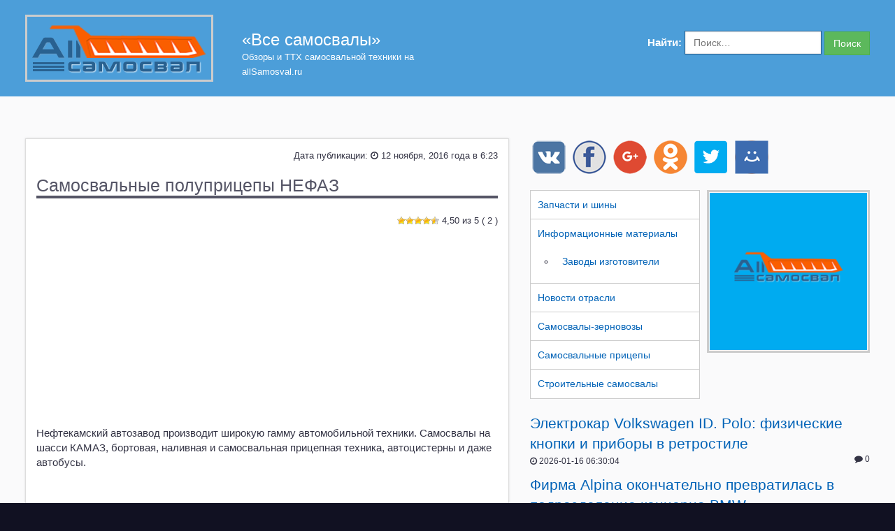

--- FILE ---
content_type: text/html; charset=UTF-8
request_url: http://allsamosval.ru/trailers/dumper_trailer-nefaz.html
body_size: 11306
content:
<!DOCTYPE html>
<html lang="ru-RU" class="no-js">
<head>
	<meta charset="UTF-8">
	<meta name="viewport" content="width=device-width, initial-scale=1">
	
	
	<title>Обзор самосвальных полуприцепов Нефтекамского автозавода НЕФАЗ &raquo; журнал «Все самосвалы»</title>
	
	
	<meta name="description" content="Все модели полуприцепов НЕФАЗ с самосвальной платформой. Обзор в журнале Все самосвалы &mdash; журнал «Все самосвалы»">
	<meta name="keywords" content="полуприцеп самосвал, самосвальный полуприцеп">
	
	<meta property="og:title" content="Самосвальные полуприцепы НЕФАЗ в журнале «Все самосвалы»">
	<meta property="og:description" content="Все модели полуприцепов НЕФАЗ с самосвальной платформой. Обзор в журнале Все самосвалы">	
	<meta property="og:image" content="http://allsamosval.ru/wp-content/uploads/2016/11/nefaz-300.jpg">
		 	
	<link rel="canonical" href="http://allsamosval.ru/trailers/dumper_trailer-nefaz.html" />
		
	<link rel="icon" type="image/png" href="/favicon-truck.png" sizes="16x16">
	<link rel="icon" type="image/x-icon" href="/favicon.ico">
	
	<link href="http://allsamosval.ru/wp-content/themes/amtl705/assets/css/style.css" rel="stylesheet" media="all">
	<link href="http://allsamosval.ru/wp-content/themes/amtl705/assets/css/bootstrap.min.css" rel="stylesheet" media="all">
	<link href="http://allsamosval.ru/wp-content/themes/amtl705/assets/css/s.css" rel="stylesheet" media="all">
	
	<!--[if lt IE 9]>
		<script src="http://allsamosval.ru/wp-content/themes/amtl705/assets/js/html5shiv.min.js"></script>
	<![endif]-->
	
	<meta name='robots' content='index, follow, max-image-preview:large, max-snippet:-1, max-video-preview:-1' />
	<style>img:is([sizes="auto" i], [sizes^="auto," i]) { contain-intrinsic-size: 3000px 1500px }</style>
	
	<!-- This site is optimized with the Yoast SEO plugin v20.0 - https://yoast.com/wordpress/plugins/seo/ -->
	<link rel="canonical" href="http://allsamosval.ru/trailers/dumper_trailer-nefaz.html" />
	<meta property="og:locale" content="ru_RU" />
	<meta property="og:type" content="article" />
	<meta property="og:title" content="Самосвальные полуприцепы НЕФАЗ" />
	<meta property="og:description" content="Обзор самосвальных полуприцепов Нефтекамского автозавода НЕФАЗ" />
	<meta property="og:url" content="http://allsamosval.ru/trailers/dumper_trailer-nefaz.html" />
	<meta property="og:site_name" content="Все самосвалы" />
	<meta property="article:published_time" content="2016-11-12T15:23:07+00:00" />
	<meta property="article:modified_time" content="2017-07-05T18:42:15+00:00" />
	<meta property="og:image" content="http://allsamosval.ru/wp-content/uploads/2016/11/nefaz-300.jpg" />
	<meta property="og:image:width" content="300" />
	<meta property="og:image:height" content="200" />
	<meta property="og:image:type" content="image/jpeg" />
	<meta name="author" content="master" />
	<meta name="twitter:card" content="summary_large_image" />
	<script type="application/ld+json" class="yoast-schema-graph">{"@context":"https://schema.org","@graph":[{"@type":"WebPage","@id":"http://allsamosval.ru/trailers/dumper_trailer-nefaz.html","url":"http://allsamosval.ru/trailers/dumper_trailer-nefaz.html","name":"Самосвальные полуприцепы НЕФАЗ","isPartOf":{"@id":"http://allsamosval.ru/#website"},"primaryImageOfPage":{"@id":"http://allsamosval.ru/trailers/dumper_trailer-nefaz.html#primaryimage"},"image":{"@id":"http://allsamosval.ru/trailers/dumper_trailer-nefaz.html#primaryimage"},"thumbnailUrl":"http://allsamosval.ru/wp-content/uploads/2016/11/nefaz-300.jpg","datePublished":"2016-11-12T15:23:07+00:00","dateModified":"2017-07-05T18:42:15+00:00","author":{"@id":"http://allsamosval.ru/#/schema/person/3e968674557d93e0b940c75730ae4073"},"breadcrumb":{"@id":"http://allsamosval.ru/trailers/dumper_trailer-nefaz.html#breadcrumb"},"inLanguage":"ru-RU","potentialAction":[{"@type":"ReadAction","target":["http://allsamosval.ru/trailers/dumper_trailer-nefaz.html"]}]},{"@type":"ImageObject","inLanguage":"ru-RU","@id":"http://allsamosval.ru/trailers/dumper_trailer-nefaz.html#primaryimage","url":"http://allsamosval.ru/wp-content/uploads/2016/11/nefaz-300.jpg","contentUrl":"http://allsamosval.ru/wp-content/uploads/2016/11/nefaz-300.jpg","width":300,"height":200},{"@type":"BreadcrumbList","@id":"http://allsamosval.ru/trailers/dumper_trailer-nefaz.html#breadcrumb","itemListElement":[{"@type":"ListItem","position":1,"name":"Главная страница","item":"http://allsamosval.ru/"},{"@type":"ListItem","position":2,"name":"Самосвальные полуприцепы НЕФАЗ"}]},{"@type":"WebSite","@id":"http://allsamosval.ru/#website","url":"http://allsamosval.ru/","name":"Все самосвалы","description":"Журнал «Все самосвалы». Все про грузовую технику с самосвальной установкой","potentialAction":[{"@type":"SearchAction","target":{"@type":"EntryPoint","urlTemplate":"http://allsamosval.ru/?s={search_term_string}"},"query-input":"required name=search_term_string"}],"inLanguage":"ru-RU"},{"@type":"Person","@id":"http://allsamosval.ru/#/schema/person/3e968674557d93e0b940c75730ae4073","name":"master","url":"http://allsamosval.ru/author/master"}]}</script>
	<!-- / Yoast SEO plugin. -->


<link rel='stylesheet' id='wp-block-library-css' href='http://allsamosval.ru/wp-includes/css/dist/block-library/style.min.css?ver=6.8.3' type='text/css' media='all' />
<style id='classic-theme-styles-inline-css' type='text/css'>
/*! This file is auto-generated */
.wp-block-button__link{color:#fff;background-color:#32373c;border-radius:9999px;box-shadow:none;text-decoration:none;padding:calc(.667em + 2px) calc(1.333em + 2px);font-size:1.125em}.wp-block-file__button{background:#32373c;color:#fff;text-decoration:none}
</style>
<style id='global-styles-inline-css' type='text/css'>
:root{--wp--preset--aspect-ratio--square: 1;--wp--preset--aspect-ratio--4-3: 4/3;--wp--preset--aspect-ratio--3-4: 3/4;--wp--preset--aspect-ratio--3-2: 3/2;--wp--preset--aspect-ratio--2-3: 2/3;--wp--preset--aspect-ratio--16-9: 16/9;--wp--preset--aspect-ratio--9-16: 9/16;--wp--preset--color--black: #000000;--wp--preset--color--cyan-bluish-gray: #abb8c3;--wp--preset--color--white: #ffffff;--wp--preset--color--pale-pink: #f78da7;--wp--preset--color--vivid-red: #cf2e2e;--wp--preset--color--luminous-vivid-orange: #ff6900;--wp--preset--color--luminous-vivid-amber: #fcb900;--wp--preset--color--light-green-cyan: #7bdcb5;--wp--preset--color--vivid-green-cyan: #00d084;--wp--preset--color--pale-cyan-blue: #8ed1fc;--wp--preset--color--vivid-cyan-blue: #0693e3;--wp--preset--color--vivid-purple: #9b51e0;--wp--preset--gradient--vivid-cyan-blue-to-vivid-purple: linear-gradient(135deg,rgba(6,147,227,1) 0%,rgb(155,81,224) 100%);--wp--preset--gradient--light-green-cyan-to-vivid-green-cyan: linear-gradient(135deg,rgb(122,220,180) 0%,rgb(0,208,130) 100%);--wp--preset--gradient--luminous-vivid-amber-to-luminous-vivid-orange: linear-gradient(135deg,rgba(252,185,0,1) 0%,rgba(255,105,0,1) 100%);--wp--preset--gradient--luminous-vivid-orange-to-vivid-red: linear-gradient(135deg,rgba(255,105,0,1) 0%,rgb(207,46,46) 100%);--wp--preset--gradient--very-light-gray-to-cyan-bluish-gray: linear-gradient(135deg,rgb(238,238,238) 0%,rgb(169,184,195) 100%);--wp--preset--gradient--cool-to-warm-spectrum: linear-gradient(135deg,rgb(74,234,220) 0%,rgb(151,120,209) 20%,rgb(207,42,186) 40%,rgb(238,44,130) 60%,rgb(251,105,98) 80%,rgb(254,248,76) 100%);--wp--preset--gradient--blush-light-purple: linear-gradient(135deg,rgb(255,206,236) 0%,rgb(152,150,240) 100%);--wp--preset--gradient--blush-bordeaux: linear-gradient(135deg,rgb(254,205,165) 0%,rgb(254,45,45) 50%,rgb(107,0,62) 100%);--wp--preset--gradient--luminous-dusk: linear-gradient(135deg,rgb(255,203,112) 0%,rgb(199,81,192) 50%,rgb(65,88,208) 100%);--wp--preset--gradient--pale-ocean: linear-gradient(135deg,rgb(255,245,203) 0%,rgb(182,227,212) 50%,rgb(51,167,181) 100%);--wp--preset--gradient--electric-grass: linear-gradient(135deg,rgb(202,248,128) 0%,rgb(113,206,126) 100%);--wp--preset--gradient--midnight: linear-gradient(135deg,rgb(2,3,129) 0%,rgb(40,116,252) 100%);--wp--preset--font-size--small: 13px;--wp--preset--font-size--medium: 20px;--wp--preset--font-size--large: 36px;--wp--preset--font-size--x-large: 42px;--wp--preset--spacing--20: 0.44rem;--wp--preset--spacing--30: 0.67rem;--wp--preset--spacing--40: 1rem;--wp--preset--spacing--50: 1.5rem;--wp--preset--spacing--60: 2.25rem;--wp--preset--spacing--70: 3.38rem;--wp--preset--spacing--80: 5.06rem;--wp--preset--shadow--natural: 6px 6px 9px rgba(0, 0, 0, 0.2);--wp--preset--shadow--deep: 12px 12px 50px rgba(0, 0, 0, 0.4);--wp--preset--shadow--sharp: 6px 6px 0px rgba(0, 0, 0, 0.2);--wp--preset--shadow--outlined: 6px 6px 0px -3px rgba(255, 255, 255, 1), 6px 6px rgba(0, 0, 0, 1);--wp--preset--shadow--crisp: 6px 6px 0px rgba(0, 0, 0, 1);}:where(.is-layout-flex){gap: 0.5em;}:where(.is-layout-grid){gap: 0.5em;}body .is-layout-flex{display: flex;}.is-layout-flex{flex-wrap: wrap;align-items: center;}.is-layout-flex > :is(*, div){margin: 0;}body .is-layout-grid{display: grid;}.is-layout-grid > :is(*, div){margin: 0;}:where(.wp-block-columns.is-layout-flex){gap: 2em;}:where(.wp-block-columns.is-layout-grid){gap: 2em;}:where(.wp-block-post-template.is-layout-flex){gap: 1.25em;}:where(.wp-block-post-template.is-layout-grid){gap: 1.25em;}.has-black-color{color: var(--wp--preset--color--black) !important;}.has-cyan-bluish-gray-color{color: var(--wp--preset--color--cyan-bluish-gray) !important;}.has-white-color{color: var(--wp--preset--color--white) !important;}.has-pale-pink-color{color: var(--wp--preset--color--pale-pink) !important;}.has-vivid-red-color{color: var(--wp--preset--color--vivid-red) !important;}.has-luminous-vivid-orange-color{color: var(--wp--preset--color--luminous-vivid-orange) !important;}.has-luminous-vivid-amber-color{color: var(--wp--preset--color--luminous-vivid-amber) !important;}.has-light-green-cyan-color{color: var(--wp--preset--color--light-green-cyan) !important;}.has-vivid-green-cyan-color{color: var(--wp--preset--color--vivid-green-cyan) !important;}.has-pale-cyan-blue-color{color: var(--wp--preset--color--pale-cyan-blue) !important;}.has-vivid-cyan-blue-color{color: var(--wp--preset--color--vivid-cyan-blue) !important;}.has-vivid-purple-color{color: var(--wp--preset--color--vivid-purple) !important;}.has-black-background-color{background-color: var(--wp--preset--color--black) !important;}.has-cyan-bluish-gray-background-color{background-color: var(--wp--preset--color--cyan-bluish-gray) !important;}.has-white-background-color{background-color: var(--wp--preset--color--white) !important;}.has-pale-pink-background-color{background-color: var(--wp--preset--color--pale-pink) !important;}.has-vivid-red-background-color{background-color: var(--wp--preset--color--vivid-red) !important;}.has-luminous-vivid-orange-background-color{background-color: var(--wp--preset--color--luminous-vivid-orange) !important;}.has-luminous-vivid-amber-background-color{background-color: var(--wp--preset--color--luminous-vivid-amber) !important;}.has-light-green-cyan-background-color{background-color: var(--wp--preset--color--light-green-cyan) !important;}.has-vivid-green-cyan-background-color{background-color: var(--wp--preset--color--vivid-green-cyan) !important;}.has-pale-cyan-blue-background-color{background-color: var(--wp--preset--color--pale-cyan-blue) !important;}.has-vivid-cyan-blue-background-color{background-color: var(--wp--preset--color--vivid-cyan-blue) !important;}.has-vivid-purple-background-color{background-color: var(--wp--preset--color--vivid-purple) !important;}.has-black-border-color{border-color: var(--wp--preset--color--black) !important;}.has-cyan-bluish-gray-border-color{border-color: var(--wp--preset--color--cyan-bluish-gray) !important;}.has-white-border-color{border-color: var(--wp--preset--color--white) !important;}.has-pale-pink-border-color{border-color: var(--wp--preset--color--pale-pink) !important;}.has-vivid-red-border-color{border-color: var(--wp--preset--color--vivid-red) !important;}.has-luminous-vivid-orange-border-color{border-color: var(--wp--preset--color--luminous-vivid-orange) !important;}.has-luminous-vivid-amber-border-color{border-color: var(--wp--preset--color--luminous-vivid-amber) !important;}.has-light-green-cyan-border-color{border-color: var(--wp--preset--color--light-green-cyan) !important;}.has-vivid-green-cyan-border-color{border-color: var(--wp--preset--color--vivid-green-cyan) !important;}.has-pale-cyan-blue-border-color{border-color: var(--wp--preset--color--pale-cyan-blue) !important;}.has-vivid-cyan-blue-border-color{border-color: var(--wp--preset--color--vivid-cyan-blue) !important;}.has-vivid-purple-border-color{border-color: var(--wp--preset--color--vivid-purple) !important;}.has-vivid-cyan-blue-to-vivid-purple-gradient-background{background: var(--wp--preset--gradient--vivid-cyan-blue-to-vivid-purple) !important;}.has-light-green-cyan-to-vivid-green-cyan-gradient-background{background: var(--wp--preset--gradient--light-green-cyan-to-vivid-green-cyan) !important;}.has-luminous-vivid-amber-to-luminous-vivid-orange-gradient-background{background: var(--wp--preset--gradient--luminous-vivid-amber-to-luminous-vivid-orange) !important;}.has-luminous-vivid-orange-to-vivid-red-gradient-background{background: var(--wp--preset--gradient--luminous-vivid-orange-to-vivid-red) !important;}.has-very-light-gray-to-cyan-bluish-gray-gradient-background{background: var(--wp--preset--gradient--very-light-gray-to-cyan-bluish-gray) !important;}.has-cool-to-warm-spectrum-gradient-background{background: var(--wp--preset--gradient--cool-to-warm-spectrum) !important;}.has-blush-light-purple-gradient-background{background: var(--wp--preset--gradient--blush-light-purple) !important;}.has-blush-bordeaux-gradient-background{background: var(--wp--preset--gradient--blush-bordeaux) !important;}.has-luminous-dusk-gradient-background{background: var(--wp--preset--gradient--luminous-dusk) !important;}.has-pale-ocean-gradient-background{background: var(--wp--preset--gradient--pale-ocean) !important;}.has-electric-grass-gradient-background{background: var(--wp--preset--gradient--electric-grass) !important;}.has-midnight-gradient-background{background: var(--wp--preset--gradient--midnight) !important;}.has-small-font-size{font-size: var(--wp--preset--font-size--small) !important;}.has-medium-font-size{font-size: var(--wp--preset--font-size--medium) !important;}.has-large-font-size{font-size: var(--wp--preset--font-size--large) !important;}.has-x-large-font-size{font-size: var(--wp--preset--font-size--x-large) !important;}
:where(.wp-block-post-template.is-layout-flex){gap: 1.25em;}:where(.wp-block-post-template.is-layout-grid){gap: 1.25em;}
:where(.wp-block-columns.is-layout-flex){gap: 2em;}:where(.wp-block-columns.is-layout-grid){gap: 2em;}
:root :where(.wp-block-pullquote){font-size: 1.5em;line-height: 1.6;}
</style>
<link rel='stylesheet' id='wp-postratings-css' href='http://allsamosval.ru/wp-content/plugins/wp-postratings/css/postratings-css.css?ver=1.91.2' type='text/css' media='all' />
<style id='akismet-widget-style-inline-css' type='text/css'>

			.a-stats {
				--akismet-color-mid-green: #357b49;
				--akismet-color-white: #fff;
				--akismet-color-light-grey: #f6f7f7;

				max-width: 350px;
				width: auto;
			}

			.a-stats * {
				all: unset;
				box-sizing: border-box;
			}

			.a-stats strong {
				font-weight: 600;
			}

			.a-stats a.a-stats__link,
			.a-stats a.a-stats__link:visited,
			.a-stats a.a-stats__link:active {
				background: var(--akismet-color-mid-green);
				border: none;
				box-shadow: none;
				border-radius: 8px;
				color: var(--akismet-color-white);
				cursor: pointer;
				display: block;
				font-family: -apple-system, BlinkMacSystemFont, 'Segoe UI', 'Roboto', 'Oxygen-Sans', 'Ubuntu', 'Cantarell', 'Helvetica Neue', sans-serif;
				font-weight: 500;
				padding: 12px;
				text-align: center;
				text-decoration: none;
				transition: all 0.2s ease;
			}

			/* Extra specificity to deal with TwentyTwentyOne focus style */
			.widget .a-stats a.a-stats__link:focus {
				background: var(--akismet-color-mid-green);
				color: var(--akismet-color-white);
				text-decoration: none;
			}

			.a-stats a.a-stats__link:hover {
				filter: brightness(110%);
				box-shadow: 0 4px 12px rgba(0, 0, 0, 0.06), 0 0 2px rgba(0, 0, 0, 0.16);
			}

			.a-stats .count {
				color: var(--akismet-color-white);
				display: block;
				font-size: 1.5em;
				line-height: 1.4;
				padding: 0 13px;
				white-space: nowrap;
			}
		
</style>
<link rel="icon" href="http://allsamosval.ru/wp-content/uploads/2016/08/cropped-allSamosval-512-32x32.png" sizes="32x32" />
<link rel="icon" href="http://allsamosval.ru/wp-content/uploads/2016/08/cropped-allSamosval-512-192x192.png" sizes="192x192" />
<link rel="apple-touch-icon" href="http://allsamosval.ru/wp-content/uploads/2016/08/cropped-allSamosval-512-180x180.png" />
<meta name="msapplication-TileImage" content="http://allsamosval.ru/wp-content/uploads/2016/08/cropped-allSamosval-512-270x270.png" />
	
	<script>
		var chartData,chartOk=false;
	</script>
	<meta name="resource-type" content="document">	
	<script async src="/wp-content/themes/amtl705/assets/js/jquery.js"></script>
	<script async src="//pagead2.googlesyndication.com/pagead/js/adsbygoogle.js"></script>
<script>
  (adsbygoogle = window.adsbygoogle || []).push({
    google_ad_client: "ca-pub-4668822543713657",
    enable_page_level_ads: true
  });
</script>
</head>

<body class="body loading">
<header>
	<div class="container-fluid">
		<div class="row">
			<div class="col-md-3 col-xs-12 xs-tc">
				<a href="/" rel="nofollow">
					<img src="http://allsamosval.ru/wp-content/themes/amtl705/assets/images/logo.png" alt="" class="logo">
				</a>
			</div>
			<div class="col-md-3 col-xs-12 hidden-xs">
				<span class="brand h3" title="allSamosval.ru">«Все самосвалы»</span>
				<small>Обзоры и ТТХ самосвальной техники на allSamosval.ru</small>
			</div>
			<div class="col-md-6 col-xs-12 xs-tc">
				<div class="pull-right  xs-fl-none">
					<form role="search" method="get" class="search-form" action="http://allsamosval.ru/">
				<label>
					<span class="screen-reader-text">Найти:</span>
					<input type="search" class="search-field" placeholder="Поиск&hellip;" value="" name="s" />
				</label>
				<input type="submit" class="search-submit" value="Поиск" />
			</form>				</div>
			</div>

		</div>
	</div>
</header>


<script type="text/javascript">
var u='',pid='';
var tpluri='http://allsamosval.ru/wp-content/themes/amtl705';
(function(d,w){
	var cssfile=[		
		'http://allsamosval.ru/wp-content/themes/amtl705'+'/assets/css/font-awesome.min.css',
		'http://allsamosval.ru/wp-content/themes/amtl705'+'/assets/css/animate.css'
	];
	function addCss(url){
		var tag_css = document.createElement('link');
		tag_css.rel = 'stylesheet';
		tag_css.href = url;
		tag_css.type = 'text/css';
		tag_css.async = true;
		var tag_head = document.getElementsByTagName('head');
		tag_head[0].appendChild(tag_css);		
	}
	function addJs(url){
		var tag_js = document.createElement('script');		
		tag_js.src = url;
		tag_js.type = 'text/javascript';
		tag_js.async = true;
		var tag_head = document.getElementsByTagName('head');
		tag_head[0].appendChild(tag_js);		
	}
	//addJs('http://allsamosval.ru/wp-content/themes/amtl705/assets/js/jquery.js');
	
	for(var i in cssfile) {
		addCss(cssfile[i]);
	}
	
	var $browser=null;
	$browser=( /firefox/.test(navigator.userAgent.toLowerCase()) )?'mozilla':$browser;
	$browser=( !$browser && /opera/.test(navigator.userAgent.toLowerCase()) )?'opera':$browser;
	$browser=( !$browser && /msie/.test(navigator.userAgent.toLowerCase()) )?'msie':$browser;
	//if('mozilla'==$browser) addCss('http://fonts.googleapis.com/css?family=Roboto:400,500,300&subset=latin,cyrillic');
	setTimeout( 
		function(){
			addJs('http://allsamosval.ru/wp-content/themes/amtl705/assets/js/bootstrap.min.js');
			addJs('http://allsamosval.ru/wp-content/themes/amtl705/assets/js/s.js');
			
		},
		888
	);
	
})(document, window);
</script>


<main>
<div class="clearfix rspr"></div>
<div class="page-data">
	

	
<div class="clearfix rspr"></div>
<div class="container-fluid">
	<div class="row">
		
		<div class="col-md-7 col-xs-12">
		
		
		
		
		
			
		
		
		
		<div class="clearfix"></div>
		<div class="panel panel-default">
		<div class="panel-body">
		<small>
			<span class="pull-right">
			<span class="hidden-xs">Дата публикации:</span> 
			<i class="fa fa-clock-o" aria-hidden="true"></i>
			12 ноября, 2016 года в 6:23			</span>
		</small>
		<div class="clearfix"></div>
		<article>
		<h1>Самосвальные полуприцепы НЕФАЗ</h1>
		&nbsp;


<script async src="//pagead2.googlesyndication.com/pagead/js/adsbygoogle.js"></script>
<!-- Allsamosval - 336 mon -->
<ins class="adsbygoogle"
     style="display:inline-block;width:336px;height:280px"
     data-ad-client="ca-pub-4668822543713657"
     data-ad-slot="2193184895"></ins>
<script>
(adsbygoogle = window.adsbygoogle || []).push({});
</script>


		<div class="pull-right">
			<div id="post-ratings-124" class="post-ratings" itemscope itemtype="https://schema.org/Article" data-nonce="31f74293fe"><img id="rating_124_1" src="http://allsamosval.ru/wp-content/plugins/wp-postratings/images/stars/rating_on.gif" alt="1 Star" title="1 Star" onmouseover="current_rating(124, 1, '1 Star');" onmouseout="ratings_off(4.5, 5, 0);" onclick="rate_post();" onkeypress="rate_post();" style="cursor: pointer; border: 0px;" /><img id="rating_124_2" src="http://allsamosval.ru/wp-content/plugins/wp-postratings/images/stars/rating_on.gif" alt="2 Stars" title="2 Stars" onmouseover="current_rating(124, 2, '2 Stars');" onmouseout="ratings_off(4.5, 5, 0);" onclick="rate_post();" onkeypress="rate_post();" style="cursor: pointer; border: 0px;" /><img id="rating_124_3" src="http://allsamosval.ru/wp-content/plugins/wp-postratings/images/stars/rating_on.gif" alt="3 Stars" title="3 Stars" onmouseover="current_rating(124, 3, '3 Stars');" onmouseout="ratings_off(4.5, 5, 0);" onclick="rate_post();" onkeypress="rate_post();" style="cursor: pointer; border: 0px;" /><img id="rating_124_4" src="http://allsamosval.ru/wp-content/plugins/wp-postratings/images/stars/rating_on.gif" alt="4 Stars" title="4 Stars" onmouseover="current_rating(124, 4, '4 Stars');" onmouseout="ratings_off(4.5, 5, 0);" onclick="rate_post();" onkeypress="rate_post();" style="cursor: pointer; border: 0px;" /><img id="rating_124_5" src="http://allsamosval.ru/wp-content/plugins/wp-postratings/images/stars/rating_half.gif" alt="5 Stars" title="5 Stars" onmouseover="current_rating(124, 5, '5 Stars');" onmouseout="ratings_off(4.5, 5, 0);" onclick="rate_post();" onkeypress="rate_post();" style="cursor: pointer; border: 0px;" /> <small>4,50 из 5 ( 2 )</small><br /><span class="post-ratings-text" id="ratings_124_text"></span><meta itemprop="name" content="Самосвальные полуприцепы НЕФАЗ" /><meta itemprop="headline" content="Самосвальные полуприцепы НЕФАЗ" /><meta itemprop="description" content="Обзор самосвальных полуприцепов Нефтекамского автозавода НЕФАЗ" /><meta itemprop="datePublished" content="2016-11-12T18:23:07+03:00" /><meta itemprop="dateModified" content="2017-07-05T21:42:15+03:00" /><meta itemprop="url" content="http://allsamosval.ru/trailers/dumper_trailer-nefaz.html" /><meta itemprop="author" content="master" /><meta itemprop="mainEntityOfPage" content="http://allsamosval.ru/trailers/dumper_trailer-nefaz.html" /><div style="display: none;" itemprop="image" itemscope itemtype="https://schema.org/ImageObject"><meta itemprop="url" content="http://allsamosval.ru/wp-content/uploads/2016/11/nefaz-300.jpg" /><meta itemprop="width" content="300" /><meta itemprop="height" content="200" /></div><div style="display: none;" itemprop="publisher" itemscope itemtype="https://schema.org/Organization"><meta itemprop="name" content="Все самосвалы" /><meta itemprop="url" content="http://allsamosval.ru" /><div itemprop="logo" itemscope itemtype="https://schema.org/ImageObject"><meta itemprop="url" content="" /></div></div><div style="display: none;" itemprop="aggregateRating" itemscope itemtype="https://schema.org/AggregateRating"><meta itemprop="bestRating" content="5" /><meta itemprop="worstRating" content="1" /><meta itemprop="ratingValue" content="4.5" /><meta itemprop="ratingCount" content="2" /></div></div><div id="post-ratings-124-loading" class="post-ratings-loading"><img src="http://allsamosval.ru/wp-content/plugins/wp-postratings/images/loading.gif" width="16" height="16" class="post-ratings-image" /> Загрузка...</div>		</div>	
		<div class="clearfix"></div>
		<div class="content-article">
	<div>
Нефтекамский автозавод производит широкую гамму автомобильной техники. Самосвалы на шасси КАМАЗ, бортовая, наливная и самосвальная прицепная техника, автоцистерны и даже автобусы.
</div><span id="more-124"></span>


<!-- more -->
<div>
	<div class="clearfix"></div>
	<div class="mm-ggle" style="width:98%;max-width:98%;position:relative;margin:0;padding:0;box-sizing:border-box;display:block;">
 
	<div class="clearfix"></div>
	</div>
<div>
В гамме выпускаемой техники, особое место занимают полуприцепы с самосвальной платформой. Любому владельцу транспортной компании понятно, что полуприцеп грузоподъемностью 30 тонн, да еще способный разгрузиться по &laquo;самосвальному&raquo; &mdash; отличный вариант для бизнеса. Работы &mdash; уйма. От перевозки инертных материалов для дорожного строительства, до работы на сельхозпроизводителей. Зерно тоже можно перевозить. 
</div>


<hr>

<div class="row">
	<div class="col-sm-6">
               <img src="http://allsamosval.ru/wp-content/uploads/2016/11/nefaz.jpg" alt="nefaz"  class="aligncenter size-full wp-image-125 img-responsive" />	
	</div>
	<div class="col-sm-6">
		<b>Оглавление</b>
		<ul>
			<li><a href="#tth">Технические характеристики</a></li>
			<li><a href="#foto">Фото</a></li>
			<li><a href="#video">Видео</a></li>
			<li><a href="#links">Ссылки</a></li>
		</ul>
	</div>
	
</div>

<div>
<blockquote>
<p>
Публичное акционерное общество "НЕФАЗ" входит в группу предприятий ПАО «КАМАЗ» и является крупнейшим в России заводом по производству спецнадстроек на шасси КАМАЗ.
</p><p>В числе крупнейших акционеров ПАО «НЕФАЗ»: ПАО «КАМАЗ», Республика Башкортостан.</p>
<p>
<br><b>Завод НЕФАЗ производит:</b>
<small>
<br>&bull;    специальные надстройки на шасси автомобилей &mdash; самосвалы, автоцистерны и т.д.;
<br>&bull;    пассажирские автобусы, в т.ч. вахтовые на шасси полноприводных автомобилей КАМАЗ;
<br>&bull;    емкостно - наливную технику;
<br>&bull;    прицепы и полуприцепы;
<br>&bull;    сеноуборочный комплекс;
<br>&bull;    запасные части к авто-тракторной технике;
</small>
</p>
<p>Ссылка: <a href="http://www.nefaz.ru/">сайт автозавода НЕФАЗ</a></p>
</blockquote>
</div>

<div>
Преимущества использования самосвального полуприцепа
<ul>
<li>Эффективность использования подвижного состава - один тягач можно использовать для разных типов прицепной техники</li>
<li>Соответствие нормам по осевой нагрузке - масса груза делится на 2-3 оси тягача и 2-3 оси полуприцепа</li>
<li>Большой объем перевозимого груза</li>
</ul>
</div>
<div>
	<div class="clearfix"></div>
	<div class="mm-ggle" style="width:98%;max-width:98%;position:relative;margin:0;padding:0;box-sizing:border-box;display:block;">
 
	<div class="clearfix"></div>
	</div>
&nbsp;
<div id="tth">
	<h3>Краткие ТТХ самосвальных полуприцепов НЕФАЗ</h3>
	<table class="table table-condensed table-responsive">
	<thead>
		<th>Модель</th>
		<th>Колесная формула</th>
		<th>Объем платформы</th>
		<th>Грузоподъемность</th>
	</thead>
	<tbody>	
		<tr><td data-label="Модель">НЕФАЗ-9509-27</td> 	
		<td data-label="к/формула">2/4 	</td>
		<td data-label="объем,м3">27</td>
		<td data-label="г/п,т">22,4</td></tr>
	
		<tr><td data-label="Модель">НЕФАЗ-9509-30 	</td>
		<td data-label="к/формула">3/6 	</td>
		<td data-label="объем,м3">30</td>
		<td data-label="г/п,т">31,4</td></tr>
	
		<tr><td data-label="Модель">НЕФАЗ-9509</td>
		<td data-label="к/формула">2/8 	</td>
		<td data-label="объем,м3">18-26</td>
		<td data-label="г/п,т">25,5-32,6</td></tr>
	
		<tr><td data-label="Модель">НЕФАЗ-9509-32-30 	</td>
		<td data-label="к/формула">3x6+1 	</td>
		<td data-label="объем,м3">30</td>
		<td data-label="г/п,т">33,65</td></tr>
	
		<tr><td data-label="Модель">НЕФАЗ-9509-17-30</td> 	
		<td data-label="к/формула">3x6+1 	</td>
		<td data-label="объем,м3">30</td>
		<td data-label="г/п,т">30,5</td></tr>
	</tbody>
	</table> &nbsp;
</div>
&nbsp;
<div id="foto">
<h3>Галерея полуприцепов-самосвалов</h3>
&nbsp;
<p class="pull-right"><q>Фотографии с сайта производителя www.nefaz.ru</q></p>&nbsp;
<div class="tc text-center" style="position:relative;width:100%">
<p>
<img src="http://allsamosval.ru/wp-content/uploads/2016/11/n1.jpg" alt="n1" class="aligncenter size-full wp-image-130 img-responsive" /><br><small>ФОТО 1: 2-осный полуприцеп самосвал с вездеходной резиной</small>
</p><p>
<img src="http://allsamosval.ru/wp-content/uploads/2016/11/n2.jpg" alt="n2" class="aligncenter size-full wp-image-131 img-responsive" /><br><small>ФОТО 2: 3-осный самосвальный полуприцеп для магистральных автодорог</small>
</p><p>
<img src="http://allsamosval.ru/wp-content/uploads/2016/11/n3.jpg" alt="n3" class="aligncenter size-full wp-image-132 img-responsive" /><br><small>ФОТО 3: тягач КАМАЗ 5490 с трехосным самосвальным полуприцепом НЕФАЗ</small>
</p>
&nbsp;
</div>
</div>
<div id="video">
<h3>Видео</h3>
<div style="width:100%;position:relative;">
<iframe style="width:100%;height:auto" src="https://www.youtube.com/embed/2AVH5j8Mubk" frameborder="0" allowfullscreen></iframe>
</div>
</div>
&nbsp;

<hr>

<div id="links">
<h3>Материалы</h3>
<ul>
<li>Самосвальные полуприцепы НЕФАЗ: <a href="http://allsamosval.ru/wp-content/uploads/2016/11/spp-nefaz.pdf" target="_new">ТТХ с сайта автозавода</a></li>
<li>Тягачи для буксировки <abbr title="самосвальный полуприцеп">СПП</abbr> НЕФАЗ <a href="http://allsamosval.ru/wp-content/uploads/2016/11/kamaz-tracktor.pdf" target="_new">PDF</a></li>
<li>Наиболее популярная прицепная техника этого завода <a href="/trailers/nefaz-8560_samosvalnyi_02_01-vs-06.html">прицепы-самосвалы Нефаз 8560 02,01 и 06</a></li>

</ul>
</div>
<div>
	<div class="clearfix"></div>
	<div class="mm-ggle" style="width:98%;max-width:98%;position:relative;margin:0;padding:0;box-sizing:border-box;display:block;">
 
	<div class="clearfix"></div>
	</div>		</div>
		</article>
		</div>
		</div>
		
	<!--	
				<p class="tc">
				<a href="http://allsamosval.ru/trailers/dumper_trailer-nefaz.html" class="image img-responsive">
	<img width="300" height="200" src="http://allsamosval.ru/wp-content/uploads/2016/11/nefaz-300.jpg" class="attachment-post-thumbnail size-post-thumbnail wp-post-image" alt="" decoding="async" fetchpriority="high" />				</a>
				<small>фото <strong>Самосвальные полуприцепы НЕФАЗ</strong></small>
			</p>
		-->	
		<div class="row">
			<div class="col-md-6 col-xs-6 f15">
							</div>
			<div class="col-md-6 col-xs-6 f15">
				&nbsp;<span class="pull-right"><a href="http://allsamosval.ru/zernovoz/selhoznik.html" rel="next">Самосвалы-зерновозы КАМАЗ и МАЗ</a> &raquo;</span>
			</div>
		
			
		
			
		
		</div>



<script async src="//pagead2.googlesyndication.com/pagead/js/adsbygoogle.js"></script>
<!-- Allsamosval - 336 mon -->
<ins class="adsbygoogle"
     style="display:inline-block;width:336px;height:280px"
     data-ad-client="ca-pub-4668822543713657"
     data-ad-slot="2193184895"></ins>
<script>
(adsbygoogle = window.adsbygoogle || []).push({});
</script>

<script async src="//pagead2.googlesyndication.com/pagead/js/adsbygoogle.js"></script>
<!-- Allsamosval - 336 mon -->
<ins class="adsbygoogle"
     style="display:inline-block;width:336px;height:280px"
     data-ad-client="ca-pub-4668822543713657"
     data-ad-slot="2193184895"></ins>
<script>
(adsbygoogle = window.adsbygoogle || []).push({});
</script>


		<br>
		<div class="panel panel-default">
		<div class="panel-header-red" id="otzyv"><h3>Отзывы</h3></div>
		<div class="panel-body">
		
	  <h3 class="comments-caption">Отзыв читателей статьи "Самосвальные полуприцепы НЕФАЗ"
  </h3>
          <ul class="list">
        <li>Оставьте отзыв</li>
      </ul>
     
  	<div id="respond" class="comment-respond">
		<h3 id="reply-title" class="comment-reply-title">Добавить комментарий <small><a rel="nofollow" id="cancel-comment-reply-link" href="/trailers/dumper_trailer-nefaz.html#respond" style="display:none;">Отменить ответ</a></small></h3><p class="must-log-in">Для отправки комментария вам необходимо <a href="http://allsamosval.ru/wp-login.php?redirect_to=http%3A%2F%2Fallsamosval.ru%2Ftrailers%2Fdumper_trailer-nefaz.html">авторизоваться</a>.</p>	</div><!-- #respond -->
	  		</div>
		</div>
	
		</div>
		
		<div class="col-md-5 col-xs-12 f15">
			
			
			
		
			
			<div class="share-list xs-tc">
				<span class="l" onclick="Share.vkontakte()"><i class="share share-wk"></i></span>
				<span class="l" onclick="Share.facebook()"><i class="share share-fb"></i></span>
				<span class="l" onclick="Share.google()"><i class="share share-google"></i></span>
				<span class="l" onclick="Share.odnoklassniki('URL','DESC')"><i class="share share-ok"></i></span>
				<span class="l" onclick="Share.twitter()"><i class="share share-twi"></i> </span>
				<span class="l" onclick="Share.mailru()"><i class="share share-mail"></i> </span>
			</div>
			
			
			
			
			<div class="row">
			
				<div class="col-md-6 col-xs-12 npdng">
					<ul class="nav-list">		
				<li class="cat-item cat-item-9"><a href="http://allsamosval.ru/catalog/zapchasti-shiny">Запчасти и шины</a>
</li>
	<li class="cat-item cat-item-1 current-cat"><a aria-current="page" href="http://allsamosval.ru/catalog/docs">Информационные материалы</a>
<ul class='children'>
	<li class="cat-item cat-item-17"><a href="http://allsamosval.ru/catalog/docs/plants">Заводы изготовители</a>
</li>
</ul>
</li>
	<li class="cat-item cat-item-7"><a href="http://allsamosval.ru/catalog/industry-news">Новости отрасли</a>
</li>
	<li class="cat-item cat-item-3"><a href="http://allsamosval.ru/catalog/zernovoz">Самосвалы-зерновозы</a>
</li>
	<li class="cat-item cat-item-6"><a href="http://allsamosval.ru/catalog/trailers">Самосвальные прицепы</a>
</li>
	<li class="cat-item cat-item-2"><a href="http://allsamosval.ru/catalog/samosval">Строительные самосвалы</a>
</li>
					</ul>
				</div>
				<div class="col-md-6 col-xs-12 npdng">
					<div class="pl">
						<img src="http://allsamosval.ru/wp-content/uploads/2016/08/cropped-allSamosval-512.png" alt="">
					</div>				
				</div>
			
			</div>
			
			<div class="mrg20">
							

					
					<div>
						
						<a class="lead" href="http://allsamosval.ru/industry-news/%d1%8d%d0%bb%d0%b5%d0%ba%d1%82%d1%80%d0%be%d0%ba%d0%b0%d1%80-volkswagen-id-polo-%d1%84%d0%b8%d0%b7%d0%b8%d1%87%d0%b5%d1%81%d0%ba%d0%b8%d0%b5-%d0%ba%d0%bd%d0%be%d0%bf%d0%ba%d0%b8-%d0%b8-%d0%bf%d1%80.html">Электрокар Volkswagen ID. Polo: физические кнопки и приборы в ретростиле</a>
						<p><small>
							<span class="pull-right" title="отзывы"><i class="fa fa-comment"></i> 0</span>
							<i class="fa fa-clock-o"></i> 2026-01-16 06:30:04							
						</small></p>
						
					</div>
			
				

					
					<div>
						
						<a class="lead" href="http://allsamosval.ru/industry-news/%d1%84%d0%b8%d1%80%d0%bc%d0%b0-alpina-%d0%be%d0%ba%d0%be%d0%bd%d1%87%d0%b0%d1%82%d0%b5%d0%bb%d1%8c%d0%bd%d0%be-%d0%bf%d1%80%d0%b5%d0%b2%d1%80%d0%b0%d1%82%d0%b8%d0%bb%d0%b0%d1%81%d1%8c-%d0%b2-%d0%bf.html">Фирма Alpina окончательно превратилась в подразделение концерна BMW</a>
						<p><small>
							<span class="pull-right" title="отзывы"><i class="fa fa-comment"></i> 0</span>
							<i class="fa fa-clock-o"></i> 2026-01-16 06:30:03							
						</small></p>
						
					</div>
			
				

					
					<div>
						
						<a class="lead" href="http://allsamosval.ru/industry-news/%d0%ba%d1%80%d0%be%d1%81%d1%81%d0%be%d0%b2%d0%b5%d1%80-xpeng-g7-%d0%be%d0%b1%d1%80%d0%b5%d0%bb-%d0%b3%d0%b8%d0%b1%d1%80%d0%b8%d0%b4%d0%bd%d1%83%d1%8e-%d0%bc%d0%be%d0%b4%d0%b8%d1%84%d0%b8%d0%ba%d0%b0.html">Кроссовер XPeng G7 обрел гибридную модификацию</a>
						<p><small>
							<span class="pull-right" title="отзывы"><i class="fa fa-comment"></i> 0</span>
							<i class="fa fa-clock-o"></i> 2026-01-16 06:30:03							
						</small></p>
						
					</div>
			
				

					
					<div>
						
						<a class="lead" href="http://allsamosval.ru/industry-news/%d0%bf%d0%be%d0%bb%d0%b8%d1%82%d0%b0%d0%b1%d0%bb%d0%b5%d1%82%d0%ba%d0%b8-%d0%b7%d0%b0%d1%89%d0%b8%d1%82%d1%8f%d1%82-%d0%be%d1%82-%d0%bf%d1%80%d0%b5%d0%b6%d0%b4%d0%b5%d0%b2%d1%80%d0%b5%d0%bc%d0%b5.html">Политаблетки защитят от преждевременной смерти</a>
						<p><small>
							<span class="pull-right" title="отзывы"><i class="fa fa-comment"></i> 0</span>
							<i class="fa fa-clock-o"></i> 2026-01-10 06:28:28							
						</small></p>
						
					</div>
			
				

					
					<div>
						
						<a class="lead" href="http://allsamosval.ru/industry-news/%d1%81%d0%b8%d0%bc%d0%bf%d1%82%d0%be%d0%bc%d1%8b-%d0%b4%d0%b5%d0%bc%d0%b5%d0%bd%d1%86%d0%b8%d0%b8-%d0%bc%d0%be%d0%b6%d0%bd%d0%be-%d1%80%d0%b0%d0%b7%d0%b3%d0%bb%d1%8f%d0%b4%d0%b5%d1%82%d1%8c-%d0%b7.html">Симптомы деменции можно разглядеть за 10 лет до болезни</a>
						<p><small>
							<span class="pull-right" title="отзывы"><i class="fa fa-comment"></i> 0</span>
							<i class="fa fa-clock-o"></i> 2026-01-10 06:28:28							
						</small></p>
						
					</div>
			
				

					
					<div>
						
						<a class="lead" href="http://allsamosval.ru/industry-news/%d0%b6%d0%b5%d0%bd%d1%89%d0%b8%d0%bd-%d0%bd%d1%83%d0%b6%d0%bd%d0%be-%d0%bf%d1%80%d0%be%d0%b2%d0%b5%d1%80%d1%8f%d1%82%d1%8c-%d0%bd%d0%b0-%d1%80%d0%b0%d0%bd%d0%bd%d1%8e%d1%8e-%d0%bc%d0%b5%d0%bd%d0%be.html">Женщин нужно проверять на раннюю менопаузу</a>
						<p><small>
							<span class="pull-right" title="отзывы"><i class="fa fa-comment"></i> 0</span>
							<i class="fa fa-clock-o"></i> 2026-01-10 06:28:28							
						</small></p>
						
					</div>
			
			</div>
			


			<div class="clearfix"></div>
			
			<div>

			
			</div><br>

<div style="background:#fefefd;padding:5px; ">

<script async src="//pagead2.googlesyndication.com/pagead/js/adsbygoogle.js"></script>
<!-- Allsamosval - sidebar -->
<ins class="adsbygoogle"
     style="display:inline-block;width:300px;height:600px"
     data-ad-client="ca-pub-4668822543713657"
     data-ad-slot="6982477142"></ins>
<script>
(adsbygoogle = window.adsbygoogle || []).push({});
</script>

<p style="text-align: left;"><a href="http://kshop2.biz/tAf9vB/" target="_blank" rel="noopener" rel="nofollow"><img class="aligncenter size-thumbnail wp-image-205" src="http://allsamosval.ru/wp-content/uploads/2017/10/economitel-299x200.png" alt="Экономитель топлива" width="299" height="200" /></a>
<br>
<a href="http://kshop2.biz/tAf9vB/" target="_blank" rel="noopener" rel="nofollow">Чтобы снизить расход топлива в 2 раза просто возьми...</a></p>

</div>			
</div>
			
			
			
		</div>
		
	</div>
</div>




</div><!-- page-data -->
</main><!-- endmain -->

<div class="clearfix rspr"></div>


<footer class="sitefooter">	
	<div class="container-fluid">
		<div class="row">
			<div class="col-md-3 col-xs-12 xs-tc">
				&copy; <a href="http://allsamosval.ru/">Все самосвалы</a>
			</div>
			<div class="col-md-6 col-xs-12">
				<div class="mb8">&mdash;&nbsp;<a href="/about">О проекте</a></div>	
				<div class="mb8">&mdash;&nbsp;<a href="/rules">Правила</a></div>	
				<div class="">&mdash;&nbsp;<a href="/contacts">Контакты</a></div>	
			</div>
			<div class="col-md-3 col-xs-12 xs-tc">
				<p>
				Копирование материалов возможно только в случае установки активной индексируемой ссылки на сайт allsamosval.ru
				
				</p>
			</div>
		</div>
	</div>
	

</footer><!-- endfooter -->



<div class="tc">

<!-- Yandex.Metrika counter -->
<script type="text/javascript" >
    (function (d, w, c) {
        (w[c] = w[c] || []).push(function() {
            try {
                w.yaCounter38967985 = new Ya.Metrika2({
                    id:38967985,
                    clickmap:true,
                    trackLinks:true,
                    accurateTrackBounce:true,
                    webvisor:true
                });
            } catch(e) { }
        });

        var n = d.getElementsByTagName("script")[0],
            s = d.createElement("script"),
            f = function () { n.parentNode.insertBefore(s, n); };
        s.type = "text/javascript";
        s.async = true;
        s.src = "https://mc.yandex.ru/metrika/tag.js";

        if (w.opera == "[object Opera]") {
            d.addEventListener("DOMContentLoaded", f, false);
        } else { f(); }
    })(document, window, "yandex_metrika_callbacks2");
</script>
<noscript><div><img src="https://mc.yandex.ru/watch/38967985" style="position:absolute; left:-9999px;" alt="" /></div></noscript>
<!-- /Yandex.Metrika counter -->





</div>
<script type="text/javascript">
<!--
var _acic={dataProvider:10};(function(){var e=document.createElement("script");e.type="text/javascript";e.async=true;e.src="https://www.acint.net/aci.js";var t=document.getElementsByTagName("script")[0];t.parentNode.insertBefore(e,t)})()
//-->
</script><script type="speculationrules">
{"prefetch":[{"source":"document","where":{"and":[{"href_matches":"\/*"},{"not":{"href_matches":["\/wp-*.php","\/wp-admin\/*","\/wp-content\/uploads\/*","\/wp-content\/*","\/wp-content\/plugins\/*","\/wp-content\/themes\/amtl705\/*","\/*\\?(.+)"]}},{"not":{"selector_matches":"a[rel~=\"nofollow\"]"}},{"not":{"selector_matches":".no-prefetch, .no-prefetch a"}}]},"eagerness":"conservative"}]}
</script>
</body></html><!-- the end -->

--- FILE ---
content_type: text/html; charset=utf-8
request_url: https://www.google.com/recaptcha/api2/aframe
body_size: 267
content:
<!DOCTYPE HTML><html><head><meta http-equiv="content-type" content="text/html; charset=UTF-8"></head><body><script nonce="TvdWBvnAcYVDCHqv_aObww">/** Anti-fraud and anti-abuse applications only. See google.com/recaptcha */ try{var clients={'sodar':'https://pagead2.googlesyndication.com/pagead/sodar?'};window.addEventListener("message",function(a){try{if(a.source===window.parent){var b=JSON.parse(a.data);var c=clients[b['id']];if(c){var d=document.createElement('img');d.src=c+b['params']+'&rc='+(localStorage.getItem("rc::a")?sessionStorage.getItem("rc::b"):"");window.document.body.appendChild(d);sessionStorage.setItem("rc::e",parseInt(sessionStorage.getItem("rc::e")||0)+1);localStorage.setItem("rc::h",'1768757457069');}}}catch(b){}});window.parent.postMessage("_grecaptcha_ready", "*");}catch(b){}</script></body></html>

--- FILE ---
content_type: text/css
request_url: http://allsamosval.ru/wp-content/themes/amtl705/assets/css/style.css
body_size: 972
content:
html, body {
	padding:0; margin:0; font:17px Arial;
	width:100%;height:100%;
	background:#112;
}

header, main, footer {
	display:block;
	padding:6px; margin:0;	
	-webkit-box-sizing: content-box;	-moz-box-sizing: content-box;
	box-sizing: content-box;
}
header {
	background:#4C9ED9;	
	color:#FFF;
}

main {
	background:#F6F6F5;
	margin-bottom:10px;
}

footer {
	background:#112;
	color:#ECECEC;
}

input[type=text]{
	
}


.container-fluid {

}



.respo iframe {
	height:auto;
}

.nbe,
.nbe iframe {
	height:600px !important;
}
.respo-nebo {
	width: 180px; 
	height: 600px;
	margin:5px auto;	
}
.respo {
	width: 600px; 
	height: 246px; 
	margin:8px auto;
}
@media(max-width: 320px) { .respo { width: 300px; height: 80px; } .respo-nebo { width: 300px; height: 80px; } }
@media(max-width: 360px) { .respo { width: 330px; height: 90px; }  .respo-nebo { width: 330px; height: 90px; } }
@media(max-width: 768px) { .respo { width: 740px; height: 100px; }  .respo-nebo { width: 718px; height: 140px; } }
@media(max-width: 960px) { .respo { width: 880px; height: 150px; }  .respo-nebo { width: 718px; height: 220px; } }
@media(min-width: 1600px) { .respo { width: 880px; height: 250px; }  .respo-nebo { width: 880px; height: 320px; } }





.row{
	display:block;
}

.col-xs-1, .col-sm-1, .col-md-1, .col-lg-1, .col-xs-2, .col-sm-2, .col-md-2, .col-lg-2, .col-xs-3, .col-sm-3, .col-md-3, .col-lg-3, .col-xs-4, .col-sm-4, .col-md-4, .col-lg-4, .col-xs-5, .col-sm-5, .col-md-5, .col-lg-5, .col-xs-6, .col-sm-6, .col-md-6, .col-lg-6, .col-xs-7, .col-sm-7, .col-md-7, .col-lg-7, .col-xs-8, .col-sm-8, .col-md-8, .col-lg-8, .col-xs-9, .col-sm-9, .col-md-9, .col-lg-9, .col-xs-10, .col-sm-10, .col-md-10, .col-lg-10, .col-xs-11, .col-sm-11, .col-md-11, .col-lg-11, .col-xs-12, .col-sm-12, .col-md-12, .col-lg-12 {
	position: relative;
	min-height: 3px;
}

.clearfix:before, .clearfix:after, .container:before, .container:after, .container-fluid:before, .container-fluid:after, .row:before, .row:after {
	content: " ";
	display: table;
}
.clearfix:after, .container:after, .container-fluid:after, .row:after {
	clear: both;
}


/***media***/
@media (min-width: 992px) and (max-width: 1199px) {
	
}
@media (min-width: 1200px) and (max-width: 1199px) {
	
}
@media (min-width: 801px) and (max-width: 991px) {
	.container-fluid {		
		padding-left: 10px;
		padding-right: 10px;
	}
	.container {
		padding-left: 10px;
		padding-right: 10px;
	}

	.row {
		width:100%;
		margin-left: -10px;
		margin-right: -10px;
	}
	.col-xs-12, .col-sm-12, .col-md-12, .col-lg-12 {
		width:100%;
		padding-left: 10px;
		padding-right: 10px;
	}
	.xs-tc {
		text-align: center;
	}
	.pull-right.xs-fl-none {
		float:none !important;
	}
}

@media (max-width: 800px) {
	* {
		-webkit-box-sizing: border-box;
		-moz-box-sizing: border-box;
		 box-sizing: border-box;
		 max-width:100%;
	}
	.pull-right.xs-fl-none {
		float:none !important;
	}
	pre {width:100%;margin:0;min-width:auto;}
	img {
		margin:7px auto;
	}
	.xs-tc {
		text-align: center;
	}
	.container-fluid {		
		padding-left: 5px;
		padding-right: 5px;
	}
	.container {
		padding-left: 5px;
		padding-right: 5px;
	}

	.row {
		width:100%;
		margin-left: -5px;
		margin-right: -5px;
	}
	.col-xs-12, .col-sm-12, .col-md-12, .col-lg-12 {
		width:100%;
		padding-left: 5px;
		padding-right: 5px;
		margin-bottom:20px;
	}
}



--- FILE ---
content_type: text/css
request_url: http://allsamosval.ru/wp-content/themes/amtl705/assets/css/s.css
body_size: 3543
content:
html,body,td,th {
	font-size: 14px;
	background:#112;
	color:#ccc;
}
.respo {
	width: 600px; height: 100px;
	margin:5px auto;
}
@media(max-width: 320px) { .respo { width: 300px; height: 60px; } .mm-ggle{width: 300px;}  .screen-reader-text{display:none;visibility:hidden;} }
@media(max-width: 360px) { .respo { width: 330px; height: 60px; } .mm-ggle{width: 340px;}  .screen-reader-text{display:none;visibility:hidden;} }
@media(max-width: 768px) { .respo { width: 718px; height: 90px; } .mm-ggle{width: 760px;}  .screen-reader-text{display:none;visibility:hidden;} }
@media(max-width: 960px) { .respo { width: 880px; height: 90px; } .mm-ggle{width: 600px;} }

table, td, th {
	background:#fdfdfe;
	color:#445;
}
th {
	background:#f3f3f6;
}
iframe {
	border:none;
	height:auto;
}
.f15 {
	font-size: 14px;
}
.relative {
	width:100%;
	positin:relative;
}
.brand,
.search-form {
	display:block;
	padding-top:23px;
	margin:0;
}
header, main {
	font-size: 15px;
	min-height:90px;
}
footer {
	font-size: 14px;
}

header a, footer a {
	color:#efefed;	
}

ul {
	margin:10px 0;
	padding-left:25px;
}

ul li {
	padding:0;
}

main {
	padding-bottom:20px;
	padding-top:15px;	
	color:#334;
	background:#FAFAFB;
}

header a:hover, footer a:hover, header a:focus, footer a:focus {
	color:#fff;
}


.panel {
	box-shadow: 0 0 3px rgba(1,1,1, 0.125);
}

.comment-form-comment,
.panel-body {
	display:block;
	position:relative;
	width:100%;
}

.panel .panel-header-red{
	border:#E42E12 1px solid;
	background:#D42E12;
	padding:15px;
	color:#fff;
}
.image img {
	border:3px solid #cecece;
	padding:1px;
	-webkit-box-sizing: border-box;
		-moz-box-sizing: border-box;
		 box-sizing: border-box;
	width:100%;
	height:auto;
}

.share-list {
	padding: 0;
	margin: 0;
}
.share {
	display:inline-block;
	background-image: url(../images/share.png);
	background-repeat: no-repeat;
	display: block;
	content:" ";
	width: 48px !important;
	height: 48px !important;
	margin:3px;
	position:relative;
}


.share-fb {   
    background-position: -5px -5px;
}

.share-google {
    background-position: -63px -5px;
}

.share-mail {
    background-position: -5px -63px;
}

.share-ok {
    background-position: -63px -63px;
}

.share-twi {
    background-position: -121px -5px;
}

.share-wk {
    background-position: -121px -63px;
}


.l { cursor:pointer; display:inline-block; }

.commentlist {
	list-style-type:none;
	padding:0px; margin:0 0 12px 0;
}
.comment-content {
	border-bottom:#cdcdcd 1px dashed;
	padding:7px 0;
	margin:15px 0;
}
.comment-metadata, .reply, .logged-in-as {
	font-size:14px;
}
.nav-list {
	list-style-type:none;
	padding:0px; margin:0;	
	border:#ccc 1px solid;
}

.nav-list .cat-item{
	padding:10px;
	margin:0;
	background:#fff;
	border-bottom:#ccc 1px solid;
}
.nav-list .cat-item:last-child{
	border-bottom:transparent 1px solid;
}

h1,h2,h3,h4,h5 {
	margin:0; padding:0;
}
h1 {
	font-size:25px;
}
h2 {
	font-size:21px;
}

h3 {
	font-size:19px;
}


.mrg20 {
	margin:20px 0;
}

.mrg-top20 {
	margin-top:20px;
}

.mrg-btm20 {
	margin-bottom:20px;
}

.mb8 {
		margin-bottom:8px;
}

.rspr {
	margin:10px 0;
}

.commentlist, .row {
	margin:15px 0;
}

.npdng {
	padding: 0 !important;
	margin: 0 !important;
}
.pl {
	padding-left: 10px;
}

blockquote {
	background-color:#fdfdfa;
	margin-left:8px;
}

.panel-body div, .panel-body p, .panel-body ul, .panel-body ol {
	margin-bottom: 20px;
}
a.a-scroll {
	font-size:17px;
	margin-bottom:3px;
}
.panel-body h1, .panel-body h2, .panel-body h3, .panel-body h4, .panel-body h5 {
	display:block;	
	margin-bottom: 20px;
	padding-bottom:1px;
	color:#556;
	border-bottom:#556 4px solid;
}

img {
	padding:1px;
	border:#ccc 3px solid;
	-webkit-box-sizing: border-box;
		-moz-box-sizing: border-box;
		 box-sizing: border-box;
		 max-width:100%;

}
img:hover {
	border-color:#DF4A32;
}
label {
	display:block;
}
textarea, input[type=text]{
	display:block;
	border:#ccc 1px solid;
	background:#fff;
	box-shadow:inset 0 0 2px rgba(0,0,0,.225); 	
	-webkit-box-sizing: border-box;
	-moz-box-sizing: border-box;
	box-sizing: border-box;
	width:100%;
	padding:4px;
	font-family: "Courier New", Arial, serif;
}

input[type=search]{
	border:#296190 1px solid;
	padding: 6px 12px;
	box-shadow:inset 0 0 2px rgba(0,0,0,.225); 	
	-webkit-box-sizing: border-box;
	-moz-box-sizing: border-box;
	box-sizing: border-box;
	color:#333;
	display:inline-block;
	font-weight: normal;
	font-size: 14px;
	line-height: 1.42857143;

}
.search-form label {
	display:inline-block;
}

input.submit,
input.search-submit {
  display: inline-block;
  margin-bottom: 0;
  font-weight: normal;
  text-align: center;
  vertical-align: middle;
  -ms-touch-action: manipulation;
      touch-action: manipulation;
  cursor: pointer;
  background-image: none;
  border: 1px solid transparent;
  white-space: nowrap;
  padding: 6px 12px;
  font-size: 14px;
  line-height: 1.42857143;
  border-radius: 0;
  -webkit-user-select: none;
  -moz-user-select: none;
  -ms-user-select: none;
  user-select: none;

  color: #ffffff;
  background-color: #5cb85c;
  border-color: #4cae4c;
}
input.submit:focus,
input.submit.focus,
input.search-submit.focus {
  color: #ffffff;
  background-color: #449d44;
  border-color: #255625;
}
input.submit:hover,
input.search-submit:hover {
  color: #ffffff;
  background-color: #449d44;
  border-color: #398439;
}
input.submit:active,
input.submit.active,
input.search-submit:active {
  color: #ffffff;
  background-color: #449d44;
  border-color: #398439;
}
input.submit:active:hover,
input.submit.active:hover,
input.submit:active:focus,
input.submit.active:focus,
input.search-submit:active:focus
input.submit:active.focus,
input.submit.active.focus {
  color: #ffffff;
  background-color: #398439;
  border-color: #255625;
}





.xs-tc {
	text-align: left;
}

.tc {
	display:block;
	text-align: center;
	margin:15px auto;
	height:auto;
}

.loading {
	min-height:100px; 
	position:relative;
	-webkit-transition:min-height .6s,padding .6s;
	transition:min-height .6s,padding .6s;
}
.loading:before {	
	position:absolute; 
	left:0; top:0; bottom:0; right:0; width:100%; height:100%;
	background:#fff;
	opacity:0.72;
	content:" ";
	z-index:21;
}

.loading:after {	
	position:absolute; 
	left:0; top:0; bottom:0; right:0; width:100%;
	height:100%;
	background:url(../images/loader.png) no-repeat center center transparent;
	content:" ";
	z-index:22;
}

/***media***/
@media (min-width: 992px) and (max-width: 1199px) {
	
}
@media (min-width: 1200px) and (max-width: 1199px) {
	
}
@media (min-width: 801px) and (max-width: 991px) {
	.container-fluid {		
		padding-left: 10px;
		padding-right: 10px;
	}
	.container {
		padding-left: 10px;
		padding-right: 10px;
	}

	.row {
		width:100%;
		margin-left: -10px;
		margin-right: -10px;
	}
	.col-xs-12, .col-sm-12, .col-md-12, .col-lg-12 {
		width:100%;
		padding-left: 10px;
		padding-right: 10px;
	}
	.xs-tc {
		text-align: center;
	}
	.pull-right.xs-fl-none {
		float:none !important;
	}
}

@media (max-width: 800px) {
	* {
		-webkit-box-sizing: border-box;
		-moz-box-sizing: border-box;
		 box-sizing: border-box;
		 max-width:100%;
	}
	.pull-right.xs-fl-none {
		float:none !important;
	}
	pre {width:100%;margin:0;min-width:auto;}
	img {
		margin:7px auto;
	}
	.xs-tc {
		text-align: center;
	}
	.container-fluid {		
		padding-left: 5px;
		padding-right: 5px;
	}
	.container {
		padding-left: 5px;
		padding-right: 5px;
	}

	.row {
		width:100%;
		margin-left: -5px;
		margin-right: -5px;
	}
	.col-xs-12, .col-sm-12, .col-md-12, .col-lg-12 {
		width:100%;
		padding-left: 5px;
		padding-right: 5px;
		margin-bottom:20px;
	}
	li {
		line-height:1.4;
		margin-bottom:5px;
		font-size:17px;
	}
	.post-ratings-image {
		margin-right:6px;
	}
	.post-ratings IMG, .post-ratings-image IMG {
		margin-right:10px;
	}
	.mb8 {
		margin-bottom:10px;
	}
}
.ovfla {
	max-width:100% !important;	
}
table.table-responsive {  
  width: 100% !important;
  margin:0;
  padding:0;
  word-wrap: break-word;
}

table.table-responsive tr {  
  text-align: center;
}

@media screen and (max-width: 1280px) {
  table.table-responsive {
    border: 0;
    max-width:100%;
  }
  table.table-responsive thead {
    display: none;
  }
  table.table-responsive tr {
    margin-bottom: 10px;
    display: block;
    border-bottom: 2px solid #a0a0a0;
  }
  table.table-responsive td {
    display: block;
    text-align: right;
    font-size: 13px;
	border: 0;
    border-bottom: 1px dotted #a0a0a0;
	width: 100%;
  }
  table.table-responsive td:last-child {
    border-bottom: 0;
  }
  table.table-responsive td:before {
    content: attr(data-label);
    float: left;
    text-transform: uppercase;
	display: block;
	padding: 0 6px;
	background: #eee;
  }
  th {
  	font-weight:normal;
  	font-size: 14px;
  }
  td {
  	font-weight:normal;
  	font-size: 13px;
  }
}
 


img.post-ratings-image {
	border:none;
}
/** morris chart **/

#priceCart{height:250px;width:100%;margin:20px 0;}
.morris-hover{position:absolute;z-index:1000}.morris-hover.morris-default-style{border-radius:10px;padding:6px;color:#666;background:rgba(255,255,255,0.8);border:solid 2px rgba(230,230,230,0.8);font-family:sans-serif;font-size:12px;text-align:center}.morris-hover.morris-default-style .morris-hover-row-label{font-weight:bold;margin:0.25em 0}
.morris-hover.morris-default-style .morris-hover-point{white-space:nowrap;margin:0.1em 0}

/*
    Colorbox Core Style:
    The following CSS is consistent between example themes and should not be altered.
*/
#colorbox, #cboxOverlay, #cboxWrapper{position:absolute; top:0; left:0; z-index:9999; overflow:hidden; -webkit-transform: translate3d(0,0,0);}
#cboxWrapper {max-width:none;}
#cboxOverlay{position:fixed; width:100%; height:100%;}
#cboxMiddleLeft, #cboxBottomLeft{clear:left;}
#cboxContent{position:relative;}
#cboxLoadedContent{overflow:auto; -webkit-overflow-scrolling: touch;}
#cboxTitle{margin:0;}
#cboxLoadingOverlay, #cboxLoadingGraphic{position:absolute; top:0; left:0; width:100%; height:100%;}
#cboxPrevious, #cboxNext, #cboxClose, #cboxSlideshow{cursor:pointer;}
.cboxPhoto{float:left; margin:auto; border:0; display:block; max-width:none; -ms-interpolation-mode:bicubic;}
.cboxIframe{width:100%; height:100%; display:block; border:0; padding:0; margin:0;}
#colorbox, #cboxContent, #cboxLoadedContent{box-sizing:content-box; -moz-box-sizing:content-box; -webkit-box-sizing:content-box;}

/* 
    User Style:
    Change the following styles to modify the appearance of Colorbox.  They are
    ordered & tabbed in a way that represents the nesting of the generated HTML.
*/
#cboxOverlay{background:#fff; opacity: 0.9; filter: alpha(opacity = 90);}
#colorbox{outline:0;}
    #cboxContent{margin-top:32px; overflow:visible; background:#000;}
        .cboxIframe{background:#fff;}
        #cboxError{padding:50px; border:1px solid #ccc;}
        #cboxLoadedContent{background:#000; padding:1px;}
        #cboxLoadingGraphic{background:url(../images/loading.gif) no-repeat center center;}
        #cboxLoadingOverlay{background:#000;}
        #cboxTitle{position:absolute; top:-22px; left:0; color:#000;}
        #cboxCurrent{position:absolute; top:-22px; right:205px; text-indent:-9999px;}

        /* these elements are buttons, and may need to have additional styles reset to avoid unwanted base styles */
        #cboxPrevious, #cboxNext, #cboxSlideshow, #cboxClose 
        {border:0; padding:0; margin:0; overflow:visible; text-indent:-9999px; width:20px; height:20px; position:absolute; top:-20px; 
        background:url(../images/controls.png) no-repeat 0 0;}
        
        /* avoid outlines on :active (mouseclick), but preserve outlines on :focus (tabbed navigating) */
        #cboxPrevious:active, #cboxNext:active, #cboxSlideshow:active, #cboxClose:active {outline:0;}

        #cboxPrevious{background-position:0px 0px; right:44px;}
        #cboxPrevious:hover{background-position:0px -25px;}
        #cboxNext{background-position:-25px 0px; right:22px;}
        #cboxNext:hover{background-position:-25px -25px;}
        #cboxClose{background-position:-50px 0px; right:0;}
        #cboxClose:hover{background-position:-50px -25px;}
        .cboxSlideshow_on #cboxPrevious, .cboxSlideshow_off #cboxPrevious{right:66px;}
        .cboxSlideshow_on #cboxSlideshow{background-position:-75px -25px; right:44px;}
        .cboxSlideshow_on #cboxSlideshow:hover{background-position:-100px -25px;}
        .cboxSlideshow_off #cboxSlideshow{background-position:-100px 0px; right:44px;}
        .cboxSlideshow_off #cboxSlideshow:hover{background-position:-75px -25px;}



--- FILE ---
content_type: application/javascript
request_url: http://allsamosval.ru/wp-content/themes/amtl705/assets/js/s.js
body_size: 1344
content:
var Share,btstrp;

(function($){
	"use strict";
	var purl = document.location.href;
	//console.log($('.mm-ggle').width());
	var ptitle = $('title').text();
	var text = '';
	var pimg=$('img.logo').src;
	Share = {
		vkontakte: function() {
			var url = 'http://vkontakte.ru/share.php?';
			url += 'url='          + encodeURIComponent(purl);
			url += '&title='       + encodeURIComponent(ptitle);
			url += '&description=' + encodeURIComponent(text);
			url += '&image='       + encodeURIComponent(pimg);
			url += '&noparse=true';
			Share.popup(url);
		},
		odnoklassniki: function() {
			var url  = 'http://www.odnoklassniki.ru/dk?st.cmd=addShare&st.s=1';
			url += '&st.comments=' + encodeURIComponent(text);
			url += '&st._surl='    + encodeURIComponent(purl);
			Share.popup(url);
		},
		facebook: function() {
			var url = 'http://www.facebook.com/sharer.php?s=100';
			url += '&p[title]='     + encodeURIComponent(ptitle);
			url += '&p[summary]='   + encodeURIComponent(text);
			url += '&p[url]='       + encodeURIComponent(purl);
			url += '&p[images][0]=' + encodeURIComponent(pimg);
			Share.popup(url);
		},
		twitter: function() {
			var url = 'http://twitter.com/share?';
			url += 'text='      + encodeURIComponent(ptitle);
			url += '&url='      + encodeURIComponent(purl);
			url += '&counturl=' + encodeURIComponent(purl);
			Share.popup(url);
		},
		mailru: function() {
			var url = 'http://connect.mail.ru/share?';
			url += 'url='          + encodeURIComponent(purl);
			url += '&title='       + encodeURIComponent(ptitle);
			url += '&description=' + encodeURIComponent(text);
			url += '&imageurl='    + encodeURIComponent(pimg);
			Share.popup(url)
		},
		google: function() {
			var url = 'https://plus.google.com/share?';
			url += 'url='          + encodeURIComponent(purl);
			Share.popup(url);
		},
		popup: function(url) {
			window.open(url,'','toolbar=0,status=0,width=626,height=436');
		}
	};
	
	
	
	
	var chartEl=$('#priceCart');
	if(typeof tpluri !='undefined' && chartEl.length) {
		chartEl.addClass('loading');
		$.getScript(tpluri+'/assets/js/raphael.js', function(){
			$.getScript(tpluri+'/assets/js/morris.min.js', function(){
				chartEl.removeClass('loading');
				console.log('Chart');
					new Morris.Line({
					element: "priceCart",
					data: chartData,
					xkey: 'year',
					ykeys: ['value'],
					labels: ['Cтоимость, тыс.руб']
				});
		
			});		
		});
	}
	$('body').removeClass('loading');
	var $clrbx=$('.group');
	if(typeof tpluri !='undefined' && $clrbx.length) {
		$clrbx.addClass('loading');
		$.getScript(tpluri+'/assets/js/jquery.colorbox-min.js', function(){
			$clrbx.removeClass('loading');
			$clrbx.colorbox({rel:'group',maxWidth:'96%'});
		})
	}
})(jQuery);	

/* Yandex.Metrika counter
    (function (d, w, c) {
        (w[c] = w[c] || []).push(function() {
            try {
                w.yaCounter38967985 = new Ya.Metrika({
                    id:38967985,
                    clickmap:true,
                    trackLinks:true,
                    accurateTrackBounce:true,
                    webvisor:true
                });
            } catch(e) { }
        });

        var n = d.getElementsByTagName("script")[0],
            s = d.createElement("script"),
            f = function () { n.parentNode.insertBefore(s, n); };
        s.type = "text/javascript";
        s.async = true;
        s.src = "https://mc.yandex.ru/metrika/watch.js";

        if (w.opera == "[object Opera]") {
            d.addEventListener("DOMContentLoaded", f, false);
        } else { f(); }
    })(document, window, "yandex_metrika_callbacks");
*/

